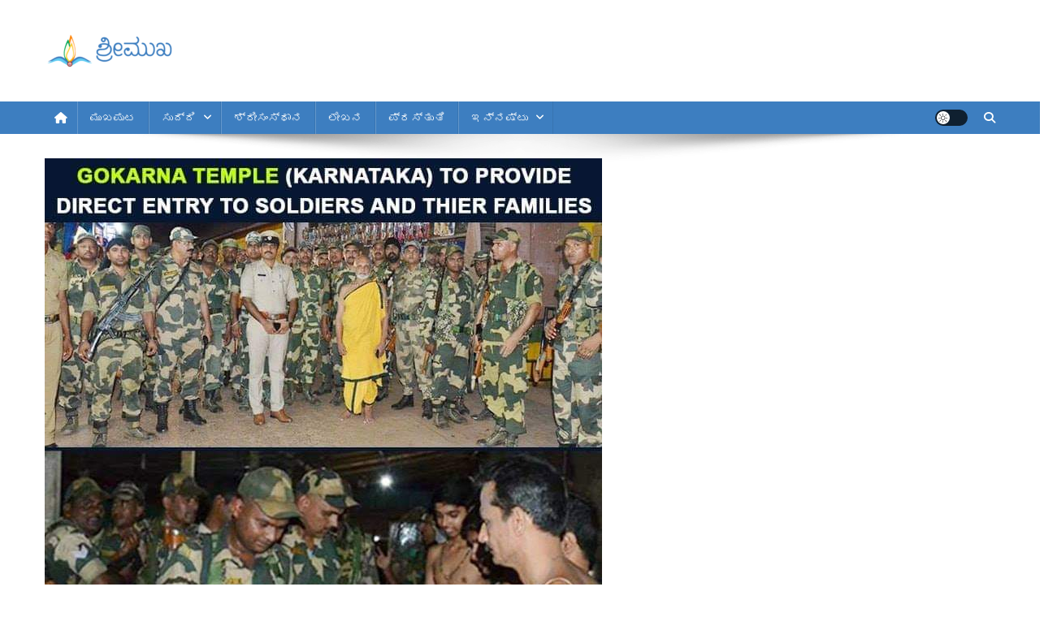

--- FILE ---
content_type: text/html; charset=UTF-8
request_url: https://srimukha.srisamsthana.org/%E0%B2%B6%E0%B3%8D%E0%B2%B0%E0%B3%80%E0%B2%97%E0%B3%8B%E0%B2%95%E0%B2%B0%E0%B3%8D%E0%B2%A3/gokarna-darshana
body_size: 23642
content:
<!doctype html>
<html lang="en-US">
<head>
<meta charset="UTF-8">
<meta name="viewport" content="width=device-width, initial-scale=1">
<link rel="profile" href="http://gmpg.org/xfn/11">

<!-- Manifest added by SuperPWA - Progressive Web Apps Plugin For WordPress -->
<link rel="manifest" href="/superpwa-manifest-1.json">
<meta name="theme-color" content="#D5E0EB">
<!-- / SuperPWA.com -->
<meta name='robots' content='index, follow, max-image-preview:large, max-snippet:-1, max-video-preview:-1' />
	<style>img:is([sizes="auto" i], [sizes^="auto," i]) { contain-intrinsic-size: 3000px 1500px }</style>
	
	<!-- This site is optimized with the Yoast SEO plugin v24.3 - https://yoast.com/wordpress/plugins/seo/ -->
	<title>ಗೋಕರ್ಣ ದೇವಳದಲ್ಲಿ ಅನುಕರಣೀಯ ವ್ಯವಸ್ಥೆ; ಮಹಾಬಲನ ದರ್ಶನಕ್ಕೆ ಯೋಧರಿಗೆ ಪ್ರಥಮ ಆದ್ಯತೆ | ಶ್ರೀಮುಖ</title>
	<link rel="canonical" href="https://srimukha.srisamsthana.org/ಶ್ರೀಗೋಕರ್ಣ/gokarna-darshana" />
	<meta property="og:locale" content="en_US" />
	<meta property="og:type" content="article" />
	<meta property="og:title" content="ಗೋಕರ್ಣ ದೇವಳದಲ್ಲಿ ಅನುಕರಣೀಯ ವ್ಯವಸ್ಥೆ; ಮಹಾಬಲನ ದರ್ಶನಕ್ಕೆ ಯೋಧರಿಗೆ ಪ್ರಥಮ ಆದ್ಯತೆ | ಶ್ರೀಮುಖ" />
	<meta property="og:description" content="ಕಾರವಾರ: ನಿವೃತ್ತ ಯೋಧರು ಸೇರಿದಂತೆ ಸೇವಾ ನಿರತರಾಗಿರುವ ವೀರ ಯೋಧರಿಗಾಗಿ ಶ್ರೀಕ್ಷೇತ್ರ ಗೋಕರ್ಣ ಮಹಾಬಲೇಶ್ವರ ದೇವಸ್ಥಾನದಲ್ಲಿ ಆತ್ಮಲಿಂಗದ ದರ್ಶನಕ್ಕೆ ನೇರ ವ್ಯವಸ್ಥೆ ಕಲ್ಪಿಸಲಾಗಿದೆ. ಶ್ರೀಮಠದ ಆಡಳಿತಕ್ಕೊಳಪಟ್ಟಿರುವ ಶ್ರೀ ಮಹಾಬಲೇಶ್ವರ ದೇವಾಲಯದಲ್ಲಿ, ಶ್ರೀಸಂಸ್ಥಾನದವರ ಮಾರ್ಗದರ್ಶನದಂತೆ ಈ ವಿಶೇಷ ವ್ಯವಸ್ಥೆಯನ್ನು ದೇವಾಲಯದ ಆಡಳಿತ ಮಂಡಳಿ ವರ್ಷದ ಹಿಂದೆಯೇ ಜಾರಿಗೆ ತಂದಿದ್ದು, ದೇವಾಲಯದ ಪ್ರವೇಶದ್ವಾರದಲ್ಲಿ ‘ದೇವರ ದರ್ಶನಕ್ಕೆ ನಿವೃತ್ತ ಹಾಗೂ ಕರ್ತವ್ಯದಲ್ಲಿರುವ ಸೈನಿಕರಿಗೆ ಪ್ರಾಶಸ್ತ್ಯ’ ಎಂಬ ಫಲಕ ಹಾಕಲಾಗಿದೆ. ಯೋಧರಿಗೆ ಪ್ರಾಶಸ್ತ್ಯ: ಸೈನಿಕರು, ದೇವಾಲಯದ ಕೌಂಟರ್ನಲ್ಲಿ ಸೈನಿಕರ ಗುರುತಿನ ಚೀಟಿಯನ್ನು ತೋರಿಸಿದರೆ, [&hellip;]" />
	<meta property="og:url" content="https://srimukha.srisamsthana.org/ಶ್ರೀಗೋಕರ್ಣ/gokarna-darshana" />
	<meta property="og:site_name" content="ಶ್ರೀಮುಖ" />
	<meta property="article:published_time" content="2019-02-25T14:09:58+00:00" />
	<meta property="og:image" content="https://srimukha.srisamsthana.org/wp-content/uploads/2019/02/FB_IMG_1551100354857.jpg" />
	<meta property="og:image:width" content="686" />
	<meta property="og:image:height" content="789" />
	<meta property="og:image:type" content="image/jpeg" />
	<meta name="author" content="Srimukha" />
	<meta name="twitter:card" content="summary_large_image" />
	<meta name="twitter:label1" content="Written by" />
	<meta name="twitter:data1" content="Srimukha" />
	<script type="application/ld+json" class="yoast-schema-graph">{"@context":"https://schema.org","@graph":[{"@type":"Article","@id":"https://srimukha.srisamsthana.org/%e0%b2%b6%e0%b3%8d%e0%b2%b0%e0%b3%80%e0%b2%97%e0%b3%8b%e0%b2%95%e0%b2%b0%e0%b3%8d%e0%b2%a3/gokarna-darshana#article","isPartOf":{"@id":"https://srimukha.srisamsthana.org/%e0%b2%b6%e0%b3%8d%e0%b2%b0%e0%b3%80%e0%b2%97%e0%b3%8b%e0%b2%95%e0%b2%b0%e0%b3%8d%e0%b2%a3/gokarna-darshana"},"author":{"name":"Srimukha","@id":"https://srimukha.srisamsthana.org/#/schema/person/ffaa66f25082b9463d13343d54c61141"},"headline":"ಗೋಕರ್ಣ ದೇವಳದಲ್ಲಿ ಅನುಕರಣೀಯ ವ್ಯವಸ್ಥೆ; ಮಹಾಬಲನ ದರ್ಶನಕ್ಕೆ ಯೋಧರಿಗೆ ಪ್ರಥಮ ಆದ್ಯತೆ","datePublished":"2019-02-25T14:09:58+00:00","dateModified":"2019-02-25T14:09:58+00:00","mainEntityOfPage":{"@id":"https://srimukha.srisamsthana.org/%e0%b2%b6%e0%b3%8d%e0%b2%b0%e0%b3%80%e0%b2%97%e0%b3%8b%e0%b2%95%e0%b2%b0%e0%b3%8d%e0%b2%a3/gokarna-darshana"},"wordCount":0,"commentCount":0,"publisher":{"@id":"https://srimukha.srisamsthana.org/#organization"},"image":{"@id":"https://srimukha.srisamsthana.org/%e0%b2%b6%e0%b3%8d%e0%b2%b0%e0%b3%80%e0%b2%97%e0%b3%8b%e0%b2%95%e0%b2%b0%e0%b3%8d%e0%b2%a3/gokarna-darshana#primaryimage"},"thumbnailUrl":"https://srimukha.srisamsthana.org/wp-content/uploads/2019/02/FB_IMG_1551100354857.jpg","articleSection":["ಶ್ರೀಗೋಕರ್ಣ"],"inLanguage":"en-US","potentialAction":[{"@type":"CommentAction","name":"Comment","target":["https://srimukha.srisamsthana.org/%e0%b2%b6%e0%b3%8d%e0%b2%b0%e0%b3%80%e0%b2%97%e0%b3%8b%e0%b2%95%e0%b2%b0%e0%b3%8d%e0%b2%a3/gokarna-darshana#respond"]}]},{"@type":"WebPage","@id":"https://srimukha.srisamsthana.org/%e0%b2%b6%e0%b3%8d%e0%b2%b0%e0%b3%80%e0%b2%97%e0%b3%8b%e0%b2%95%e0%b2%b0%e0%b3%8d%e0%b2%a3/gokarna-darshana","url":"https://srimukha.srisamsthana.org/%e0%b2%b6%e0%b3%8d%e0%b2%b0%e0%b3%80%e0%b2%97%e0%b3%8b%e0%b2%95%e0%b2%b0%e0%b3%8d%e0%b2%a3/gokarna-darshana","name":"ಗೋಕರ್ಣ ದೇವಳದಲ್ಲಿ ಅನುಕರಣೀಯ ವ್ಯವಸ್ಥೆ; ಮಹಾಬಲನ ದರ್ಶನಕ್ಕೆ ಯೋಧರಿಗೆ ಪ್ರಥಮ ಆದ್ಯತೆ | ಶ್ರೀಮುಖ","isPartOf":{"@id":"https://srimukha.srisamsthana.org/#website"},"primaryImageOfPage":{"@id":"https://srimukha.srisamsthana.org/%e0%b2%b6%e0%b3%8d%e0%b2%b0%e0%b3%80%e0%b2%97%e0%b3%8b%e0%b2%95%e0%b2%b0%e0%b3%8d%e0%b2%a3/gokarna-darshana#primaryimage"},"image":{"@id":"https://srimukha.srisamsthana.org/%e0%b2%b6%e0%b3%8d%e0%b2%b0%e0%b3%80%e0%b2%97%e0%b3%8b%e0%b2%95%e0%b2%b0%e0%b3%8d%e0%b2%a3/gokarna-darshana#primaryimage"},"thumbnailUrl":"https://srimukha.srisamsthana.org/wp-content/uploads/2019/02/FB_IMG_1551100354857.jpg","datePublished":"2019-02-25T14:09:58+00:00","dateModified":"2019-02-25T14:09:58+00:00","breadcrumb":{"@id":"https://srimukha.srisamsthana.org/%e0%b2%b6%e0%b3%8d%e0%b2%b0%e0%b3%80%e0%b2%97%e0%b3%8b%e0%b2%95%e0%b2%b0%e0%b3%8d%e0%b2%a3/gokarna-darshana#breadcrumb"},"inLanguage":"en-US","potentialAction":[{"@type":"ReadAction","target":["https://srimukha.srisamsthana.org/%e0%b2%b6%e0%b3%8d%e0%b2%b0%e0%b3%80%e0%b2%97%e0%b3%8b%e0%b2%95%e0%b2%b0%e0%b3%8d%e0%b2%a3/gokarna-darshana"]}]},{"@type":"ImageObject","inLanguage":"en-US","@id":"https://srimukha.srisamsthana.org/%e0%b2%b6%e0%b3%8d%e0%b2%b0%e0%b3%80%e0%b2%97%e0%b3%8b%e0%b2%95%e0%b2%b0%e0%b3%8d%e0%b2%a3/gokarna-darshana#primaryimage","url":"https://srimukha.srisamsthana.org/wp-content/uploads/2019/02/FB_IMG_1551100354857.jpg","contentUrl":"https://srimukha.srisamsthana.org/wp-content/uploads/2019/02/FB_IMG_1551100354857.jpg","width":686,"height":789},{"@type":"BreadcrumbList","@id":"https://srimukha.srisamsthana.org/%e0%b2%b6%e0%b3%8d%e0%b2%b0%e0%b3%80%e0%b2%97%e0%b3%8b%e0%b2%95%e0%b2%b0%e0%b3%8d%e0%b2%a3/gokarna-darshana#breadcrumb","itemListElement":[{"@type":"ListItem","position":1,"name":"Home","item":"https://srimukha.srisamsthana.org/"},{"@type":"ListItem","position":2,"name":"ಗೋಕರ್ಣ ದೇವಳದಲ್ಲಿ ಅನುಕರಣೀಯ ವ್ಯವಸ್ಥೆ; ಮಹಾಬಲನ ದರ್ಶನಕ್ಕೆ ಯೋಧರಿಗೆ ಪ್ರಥಮ ಆದ್ಯತೆ"}]},{"@type":"WebSite","@id":"https://srimukha.srisamsthana.org/#website","url":"https://srimukha.srisamsthana.org/","name":"ಶ್ರೀಮುಖ","description":"","publisher":{"@id":"https://srimukha.srisamsthana.org/#organization"},"potentialAction":[{"@type":"SearchAction","target":{"@type":"EntryPoint","urlTemplate":"https://srimukha.srisamsthana.org/?s={search_term_string}"},"query-input":{"@type":"PropertyValueSpecification","valueRequired":true,"valueName":"search_term_string"}}],"inLanguage":"en-US"},{"@type":"Organization","@id":"https://srimukha.srisamsthana.org/#organization","name":"Srimukha","url":"https://srimukha.srisamsthana.org/","logo":{"@type":"ImageObject","inLanguage":"en-US","@id":"https://srimukha.srisamsthana.org/#/schema/logo/image/","url":"https://srimukha.srisamsthana.org/wp-content/uploads/2018/10/logo-1.png","contentUrl":"https://srimukha.srisamsthana.org/wp-content/uploads/2018/10/logo-1.png","width":784,"height":559,"caption":"Srimukha"},"image":{"@id":"https://srimukha.srisamsthana.org/#/schema/logo/image/"}},{"@type":"Person","@id":"https://srimukha.srisamsthana.org/#/schema/person/ffaa66f25082b9463d13343d54c61141","name":"Srimukha","image":{"@type":"ImageObject","inLanguage":"en-US","@id":"https://srimukha.srisamsthana.org/#/schema/person/image/","url":"https://secure.gravatar.com/avatar/ce53dd7ac0ae6f99e0e0041d5be5be23c2b096c34462f9f7fe36ea36a96d2d02?s=96&d=mm&r=g","contentUrl":"https://secure.gravatar.com/avatar/ce53dd7ac0ae6f99e0e0041d5be5be23c2b096c34462f9f7fe36ea36a96d2d02?s=96&d=mm&r=g","caption":"Srimukha"}}]}</script>
	<!-- / Yoast SEO plugin. -->


<link rel='dns-prefetch' href='//static.addtoany.com' />
<link rel='dns-prefetch' href='//www.googletagmanager.com' />
<link rel='dns-prefetch' href='//fonts.googleapis.com' />
<link rel="alternate" type="application/rss+xml" title="ಶ್ರೀಮುಖ &raquo; Feed" href="https://srimukha.srisamsthana.org/feed" />
<link rel="alternate" type="application/rss+xml" title="ಶ್ರೀಮುಖ &raquo; Comments Feed" href="https://srimukha.srisamsthana.org/comments/feed" />
<link rel="alternate" type="application/rss+xml" title="ಶ್ರೀಮುಖ &raquo; ಗೋಕರ್ಣ ದೇವಳದಲ್ಲಿ ಅನುಕರಣೀಯ ವ್ಯವಸ್ಥೆ; ಮಹಾಬಲನ ದರ್ಶನಕ್ಕೆ ಯೋಧರಿಗೆ ಪ್ರಥಮ ಆದ್ಯತೆ Comments Feed" href="https://srimukha.srisamsthana.org/%e0%b2%b6%e0%b3%8d%e0%b2%b0%e0%b3%80%e0%b2%97%e0%b3%8b%e0%b2%95%e0%b2%b0%e0%b3%8d%e0%b2%a3/gokarna-darshana/feed" />
		<!-- This site uses the Google Analytics by ExactMetrics plugin v8.3.2 - Using Analytics tracking - https://www.exactmetrics.com/ -->
		<!-- Note: ExactMetrics is not currently configured on this site. The site owner needs to authenticate with Google Analytics in the ExactMetrics settings panel. -->
					<!-- No tracking code set -->
				<!-- / Google Analytics by ExactMetrics -->
		<script type="text/javascript">
/* <![CDATA[ */
window._wpemojiSettings = {"baseUrl":"https:\/\/s.w.org\/images\/core\/emoji\/16.0.1\/72x72\/","ext":".png","svgUrl":"https:\/\/s.w.org\/images\/core\/emoji\/16.0.1\/svg\/","svgExt":".svg","source":{"concatemoji":"https:\/\/srimukha.srisamsthana.org\/wp-includes\/js\/wp-emoji-release.min.js?ver=6.8.3"}};
/*! This file is auto-generated */
!function(s,n){var o,i,e;function c(e){try{var t={supportTests:e,timestamp:(new Date).valueOf()};sessionStorage.setItem(o,JSON.stringify(t))}catch(e){}}function p(e,t,n){e.clearRect(0,0,e.canvas.width,e.canvas.height),e.fillText(t,0,0);var t=new Uint32Array(e.getImageData(0,0,e.canvas.width,e.canvas.height).data),a=(e.clearRect(0,0,e.canvas.width,e.canvas.height),e.fillText(n,0,0),new Uint32Array(e.getImageData(0,0,e.canvas.width,e.canvas.height).data));return t.every(function(e,t){return e===a[t]})}function u(e,t){e.clearRect(0,0,e.canvas.width,e.canvas.height),e.fillText(t,0,0);for(var n=e.getImageData(16,16,1,1),a=0;a<n.data.length;a++)if(0!==n.data[a])return!1;return!0}function f(e,t,n,a){switch(t){case"flag":return n(e,"\ud83c\udff3\ufe0f\u200d\u26a7\ufe0f","\ud83c\udff3\ufe0f\u200b\u26a7\ufe0f")?!1:!n(e,"\ud83c\udde8\ud83c\uddf6","\ud83c\udde8\u200b\ud83c\uddf6")&&!n(e,"\ud83c\udff4\udb40\udc67\udb40\udc62\udb40\udc65\udb40\udc6e\udb40\udc67\udb40\udc7f","\ud83c\udff4\u200b\udb40\udc67\u200b\udb40\udc62\u200b\udb40\udc65\u200b\udb40\udc6e\u200b\udb40\udc67\u200b\udb40\udc7f");case"emoji":return!a(e,"\ud83e\udedf")}return!1}function g(e,t,n,a){var r="undefined"!=typeof WorkerGlobalScope&&self instanceof WorkerGlobalScope?new OffscreenCanvas(300,150):s.createElement("canvas"),o=r.getContext("2d",{willReadFrequently:!0}),i=(o.textBaseline="top",o.font="600 32px Arial",{});return e.forEach(function(e){i[e]=t(o,e,n,a)}),i}function t(e){var t=s.createElement("script");t.src=e,t.defer=!0,s.head.appendChild(t)}"undefined"!=typeof Promise&&(o="wpEmojiSettingsSupports",i=["flag","emoji"],n.supports={everything:!0,everythingExceptFlag:!0},e=new Promise(function(e){s.addEventListener("DOMContentLoaded",e,{once:!0})}),new Promise(function(t){var n=function(){try{var e=JSON.parse(sessionStorage.getItem(o));if("object"==typeof e&&"number"==typeof e.timestamp&&(new Date).valueOf()<e.timestamp+604800&&"object"==typeof e.supportTests)return e.supportTests}catch(e){}return null}();if(!n){if("undefined"!=typeof Worker&&"undefined"!=typeof OffscreenCanvas&&"undefined"!=typeof URL&&URL.createObjectURL&&"undefined"!=typeof Blob)try{var e="postMessage("+g.toString()+"("+[JSON.stringify(i),f.toString(),p.toString(),u.toString()].join(",")+"));",a=new Blob([e],{type:"text/javascript"}),r=new Worker(URL.createObjectURL(a),{name:"wpTestEmojiSupports"});return void(r.onmessage=function(e){c(n=e.data),r.terminate(),t(n)})}catch(e){}c(n=g(i,f,p,u))}t(n)}).then(function(e){for(var t in e)n.supports[t]=e[t],n.supports.everything=n.supports.everything&&n.supports[t],"flag"!==t&&(n.supports.everythingExceptFlag=n.supports.everythingExceptFlag&&n.supports[t]);n.supports.everythingExceptFlag=n.supports.everythingExceptFlag&&!n.supports.flag,n.DOMReady=!1,n.readyCallback=function(){n.DOMReady=!0}}).then(function(){return e}).then(function(){var e;n.supports.everything||(n.readyCallback(),(e=n.source||{}).concatemoji?t(e.concatemoji):e.wpemoji&&e.twemoji&&(t(e.twemoji),t(e.wpemoji)))}))}((window,document),window._wpemojiSettings);
/* ]]> */
</script>
<style id='wp-emoji-styles-inline-css' type='text/css'>

	img.wp-smiley, img.emoji {
		display: inline !important;
		border: none !important;
		box-shadow: none !important;
		height: 1em !important;
		width: 1em !important;
		margin: 0 0.07em !important;
		vertical-align: -0.1em !important;
		background: none !important;
		padding: 0 !important;
	}
</style>
<link rel='stylesheet' id='wp-block-library-css' href='https://srimukha.srisamsthana.org/wp-includes/css/dist/block-library/style.min.css?ver=6.8.3' type='text/css' media='all' />
<style id='classic-theme-styles-inline-css' type='text/css'>
/*! This file is auto-generated */
.wp-block-button__link{color:#fff;background-color:#32373c;border-radius:9999px;box-shadow:none;text-decoration:none;padding:calc(.667em + 2px) calc(1.333em + 2px);font-size:1.125em}.wp-block-file__button{background:#32373c;color:#fff;text-decoration:none}
</style>
<style id='global-styles-inline-css' type='text/css'>
:root{--wp--preset--aspect-ratio--square: 1;--wp--preset--aspect-ratio--4-3: 4/3;--wp--preset--aspect-ratio--3-4: 3/4;--wp--preset--aspect-ratio--3-2: 3/2;--wp--preset--aspect-ratio--2-3: 2/3;--wp--preset--aspect-ratio--16-9: 16/9;--wp--preset--aspect-ratio--9-16: 9/16;--wp--preset--color--black: #000000;--wp--preset--color--cyan-bluish-gray: #abb8c3;--wp--preset--color--white: #ffffff;--wp--preset--color--pale-pink: #f78da7;--wp--preset--color--vivid-red: #cf2e2e;--wp--preset--color--luminous-vivid-orange: #ff6900;--wp--preset--color--luminous-vivid-amber: #fcb900;--wp--preset--color--light-green-cyan: #7bdcb5;--wp--preset--color--vivid-green-cyan: #00d084;--wp--preset--color--pale-cyan-blue: #8ed1fc;--wp--preset--color--vivid-cyan-blue: #0693e3;--wp--preset--color--vivid-purple: #9b51e0;--wp--preset--gradient--vivid-cyan-blue-to-vivid-purple: linear-gradient(135deg,rgba(6,147,227,1) 0%,rgb(155,81,224) 100%);--wp--preset--gradient--light-green-cyan-to-vivid-green-cyan: linear-gradient(135deg,rgb(122,220,180) 0%,rgb(0,208,130) 100%);--wp--preset--gradient--luminous-vivid-amber-to-luminous-vivid-orange: linear-gradient(135deg,rgba(252,185,0,1) 0%,rgba(255,105,0,1) 100%);--wp--preset--gradient--luminous-vivid-orange-to-vivid-red: linear-gradient(135deg,rgba(255,105,0,1) 0%,rgb(207,46,46) 100%);--wp--preset--gradient--very-light-gray-to-cyan-bluish-gray: linear-gradient(135deg,rgb(238,238,238) 0%,rgb(169,184,195) 100%);--wp--preset--gradient--cool-to-warm-spectrum: linear-gradient(135deg,rgb(74,234,220) 0%,rgb(151,120,209) 20%,rgb(207,42,186) 40%,rgb(238,44,130) 60%,rgb(251,105,98) 80%,rgb(254,248,76) 100%);--wp--preset--gradient--blush-light-purple: linear-gradient(135deg,rgb(255,206,236) 0%,rgb(152,150,240) 100%);--wp--preset--gradient--blush-bordeaux: linear-gradient(135deg,rgb(254,205,165) 0%,rgb(254,45,45) 50%,rgb(107,0,62) 100%);--wp--preset--gradient--luminous-dusk: linear-gradient(135deg,rgb(255,203,112) 0%,rgb(199,81,192) 50%,rgb(65,88,208) 100%);--wp--preset--gradient--pale-ocean: linear-gradient(135deg,rgb(255,245,203) 0%,rgb(182,227,212) 50%,rgb(51,167,181) 100%);--wp--preset--gradient--electric-grass: linear-gradient(135deg,rgb(202,248,128) 0%,rgb(113,206,126) 100%);--wp--preset--gradient--midnight: linear-gradient(135deg,rgb(2,3,129) 0%,rgb(40,116,252) 100%);--wp--preset--font-size--small: 13px;--wp--preset--font-size--medium: 20px;--wp--preset--font-size--large: 36px;--wp--preset--font-size--x-large: 42px;--wp--preset--spacing--20: 0.44rem;--wp--preset--spacing--30: 0.67rem;--wp--preset--spacing--40: 1rem;--wp--preset--spacing--50: 1.5rem;--wp--preset--spacing--60: 2.25rem;--wp--preset--spacing--70: 3.38rem;--wp--preset--spacing--80: 5.06rem;--wp--preset--shadow--natural: 6px 6px 9px rgba(0, 0, 0, 0.2);--wp--preset--shadow--deep: 12px 12px 50px rgba(0, 0, 0, 0.4);--wp--preset--shadow--sharp: 6px 6px 0px rgba(0, 0, 0, 0.2);--wp--preset--shadow--outlined: 6px 6px 0px -3px rgba(255, 255, 255, 1), 6px 6px rgba(0, 0, 0, 1);--wp--preset--shadow--crisp: 6px 6px 0px rgba(0, 0, 0, 1);}:where(.is-layout-flex){gap: 0.5em;}:where(.is-layout-grid){gap: 0.5em;}body .is-layout-flex{display: flex;}.is-layout-flex{flex-wrap: wrap;align-items: center;}.is-layout-flex > :is(*, div){margin: 0;}body .is-layout-grid{display: grid;}.is-layout-grid > :is(*, div){margin: 0;}:where(.wp-block-columns.is-layout-flex){gap: 2em;}:where(.wp-block-columns.is-layout-grid){gap: 2em;}:where(.wp-block-post-template.is-layout-flex){gap: 1.25em;}:where(.wp-block-post-template.is-layout-grid){gap: 1.25em;}.has-black-color{color: var(--wp--preset--color--black) !important;}.has-cyan-bluish-gray-color{color: var(--wp--preset--color--cyan-bluish-gray) !important;}.has-white-color{color: var(--wp--preset--color--white) !important;}.has-pale-pink-color{color: var(--wp--preset--color--pale-pink) !important;}.has-vivid-red-color{color: var(--wp--preset--color--vivid-red) !important;}.has-luminous-vivid-orange-color{color: var(--wp--preset--color--luminous-vivid-orange) !important;}.has-luminous-vivid-amber-color{color: var(--wp--preset--color--luminous-vivid-amber) !important;}.has-light-green-cyan-color{color: var(--wp--preset--color--light-green-cyan) !important;}.has-vivid-green-cyan-color{color: var(--wp--preset--color--vivid-green-cyan) !important;}.has-pale-cyan-blue-color{color: var(--wp--preset--color--pale-cyan-blue) !important;}.has-vivid-cyan-blue-color{color: var(--wp--preset--color--vivid-cyan-blue) !important;}.has-vivid-purple-color{color: var(--wp--preset--color--vivid-purple) !important;}.has-black-background-color{background-color: var(--wp--preset--color--black) !important;}.has-cyan-bluish-gray-background-color{background-color: var(--wp--preset--color--cyan-bluish-gray) !important;}.has-white-background-color{background-color: var(--wp--preset--color--white) !important;}.has-pale-pink-background-color{background-color: var(--wp--preset--color--pale-pink) !important;}.has-vivid-red-background-color{background-color: var(--wp--preset--color--vivid-red) !important;}.has-luminous-vivid-orange-background-color{background-color: var(--wp--preset--color--luminous-vivid-orange) !important;}.has-luminous-vivid-amber-background-color{background-color: var(--wp--preset--color--luminous-vivid-amber) !important;}.has-light-green-cyan-background-color{background-color: var(--wp--preset--color--light-green-cyan) !important;}.has-vivid-green-cyan-background-color{background-color: var(--wp--preset--color--vivid-green-cyan) !important;}.has-pale-cyan-blue-background-color{background-color: var(--wp--preset--color--pale-cyan-blue) !important;}.has-vivid-cyan-blue-background-color{background-color: var(--wp--preset--color--vivid-cyan-blue) !important;}.has-vivid-purple-background-color{background-color: var(--wp--preset--color--vivid-purple) !important;}.has-black-border-color{border-color: var(--wp--preset--color--black) !important;}.has-cyan-bluish-gray-border-color{border-color: var(--wp--preset--color--cyan-bluish-gray) !important;}.has-white-border-color{border-color: var(--wp--preset--color--white) !important;}.has-pale-pink-border-color{border-color: var(--wp--preset--color--pale-pink) !important;}.has-vivid-red-border-color{border-color: var(--wp--preset--color--vivid-red) !important;}.has-luminous-vivid-orange-border-color{border-color: var(--wp--preset--color--luminous-vivid-orange) !important;}.has-luminous-vivid-amber-border-color{border-color: var(--wp--preset--color--luminous-vivid-amber) !important;}.has-light-green-cyan-border-color{border-color: var(--wp--preset--color--light-green-cyan) !important;}.has-vivid-green-cyan-border-color{border-color: var(--wp--preset--color--vivid-green-cyan) !important;}.has-pale-cyan-blue-border-color{border-color: var(--wp--preset--color--pale-cyan-blue) !important;}.has-vivid-cyan-blue-border-color{border-color: var(--wp--preset--color--vivid-cyan-blue) !important;}.has-vivid-purple-border-color{border-color: var(--wp--preset--color--vivid-purple) !important;}.has-vivid-cyan-blue-to-vivid-purple-gradient-background{background: var(--wp--preset--gradient--vivid-cyan-blue-to-vivid-purple) !important;}.has-light-green-cyan-to-vivid-green-cyan-gradient-background{background: var(--wp--preset--gradient--light-green-cyan-to-vivid-green-cyan) !important;}.has-luminous-vivid-amber-to-luminous-vivid-orange-gradient-background{background: var(--wp--preset--gradient--luminous-vivid-amber-to-luminous-vivid-orange) !important;}.has-luminous-vivid-orange-to-vivid-red-gradient-background{background: var(--wp--preset--gradient--luminous-vivid-orange-to-vivid-red) !important;}.has-very-light-gray-to-cyan-bluish-gray-gradient-background{background: var(--wp--preset--gradient--very-light-gray-to-cyan-bluish-gray) !important;}.has-cool-to-warm-spectrum-gradient-background{background: var(--wp--preset--gradient--cool-to-warm-spectrum) !important;}.has-blush-light-purple-gradient-background{background: var(--wp--preset--gradient--blush-light-purple) !important;}.has-blush-bordeaux-gradient-background{background: var(--wp--preset--gradient--blush-bordeaux) !important;}.has-luminous-dusk-gradient-background{background: var(--wp--preset--gradient--luminous-dusk) !important;}.has-pale-ocean-gradient-background{background: var(--wp--preset--gradient--pale-ocean) !important;}.has-electric-grass-gradient-background{background: var(--wp--preset--gradient--electric-grass) !important;}.has-midnight-gradient-background{background: var(--wp--preset--gradient--midnight) !important;}.has-small-font-size{font-size: var(--wp--preset--font-size--small) !important;}.has-medium-font-size{font-size: var(--wp--preset--font-size--medium) !important;}.has-large-font-size{font-size: var(--wp--preset--font-size--large) !important;}.has-x-large-font-size{font-size: var(--wp--preset--font-size--x-large) !important;}
:where(.wp-block-post-template.is-layout-flex){gap: 1.25em;}:where(.wp-block-post-template.is-layout-grid){gap: 1.25em;}
:where(.wp-block-columns.is-layout-flex){gap: 2em;}:where(.wp-block-columns.is-layout-grid){gap: 2em;}
:root :where(.wp-block-pullquote){font-size: 1.5em;line-height: 1.6;}
</style>
<link rel='stylesheet' id='wpos-magnific-style-css' href='https://srimukha.srisamsthana.org/wp-content/plugins/album-and-image-gallery-plus-lightbox/assets/css/magnific-popup.css?ver=2.1.8' type='text/css' media='all' />
<link rel='stylesheet' id='wpos-slick-style-css' href='https://srimukha.srisamsthana.org/wp-content/plugins/album-and-image-gallery-plus-lightbox/assets/css/slick.css?ver=2.1.8' type='text/css' media='all' />
<link rel='stylesheet' id='aigpl-public-css-css' href='https://srimukha.srisamsthana.org/wp-content/plugins/album-and-image-gallery-plus-lightbox/assets/css/aigpl-public.css?ver=2.1.8' type='text/css' media='all' />
<link rel='stylesheet' id='email-subscribers-css' href='https://srimukha.srisamsthana.org/wp-content/plugins/email-subscribers/lite/public/css/email-subscribers-public.css?ver=5.9.14' type='text/css' media='all' />
<link rel='stylesheet' id='news-portal-fonts-css' href='https://fonts.googleapis.com/css?family=Roboto+Condensed%3A300italic%2C400italic%2C700italic%2C400%2C300%2C700%7CRoboto%3A300%2C400%2C400i%2C500%2C700%7CTitillium+Web%3A400%2C600%2C700%2C300&#038;subset=latin%2Clatin-ext' type='text/css' media='all' />
<link rel='stylesheet' id='news-portal-font-awesome-css' href='https://srimukha.srisamsthana.org/wp-content/themes/news-portal/assets/library/font-awesome/css/all.min.css?ver=6.5.1' type='text/css' media='all' />
<link rel='stylesheet' id='lightslider-style-css' href='https://srimukha.srisamsthana.org/wp-content/themes/news-portal/assets/library/lightslider/css/lightslider.min.css?ver=1.1.6' type='text/css' media='all' />
<link rel='stylesheet' id='news-portal-style-css' href='https://srimukha.srisamsthana.org/wp-content/themes/news-portal/style.css?ver=1.5.4' type='text/css' media='all' />
<link rel='stylesheet' id='news-portal-dark-style-css' href='https://srimukha.srisamsthana.org/wp-content/themes/news-portal/assets/css/np-dark.css?ver=1.5.4' type='text/css' media='all' />
<link rel='stylesheet' id='news-portal-preloader-style-css' href='https://srimukha.srisamsthana.org/wp-content/themes/news-portal/assets/css/np-preloader.css?ver=1.5.4' type='text/css' media='all' />
<link rel='stylesheet' id='news-portal-responsive-style-css' href='https://srimukha.srisamsthana.org/wp-content/themes/news-portal/assets/css/np-responsive.css?ver=1.5.4' type='text/css' media='all' />
<link rel='stylesheet' id='addtoany-css' href='https://srimukha.srisamsthana.org/wp-content/plugins/add-to-any/addtoany.min.css?ver=1.16' type='text/css' media='all' />
<script type="text/javascript" id="addtoany-core-js-before">
/* <![CDATA[ */
window.a2a_config=window.a2a_config||{};a2a_config.callbacks=[];a2a_config.overlays=[];a2a_config.templates={};
/* ]]> */
</script>
<script type="text/javascript" defer src="https://static.addtoany.com/menu/page.js" id="addtoany-core-js"></script>
<script type="text/javascript" src="https://srimukha.srisamsthana.org/wp-includes/js/jquery/jquery.min.js?ver=3.7.1" id="jquery-core-js"></script>
<script type="text/javascript" src="https://srimukha.srisamsthana.org/wp-includes/js/jquery/jquery-migrate.min.js?ver=3.4.1" id="jquery-migrate-js"></script>
<script type="text/javascript" defer src="https://srimukha.srisamsthana.org/wp-content/plugins/add-to-any/addtoany.min.js?ver=1.1" id="addtoany-jquery-js"></script>

<!-- Google tag (gtag.js) snippet added by Site Kit -->
<!-- Google Analytics snippet added by Site Kit -->
<script type="text/javascript" src="https://www.googletagmanager.com/gtag/js?id=GT-NGBD73BQ" id="google_gtagjs-js" async></script>
<script type="text/javascript" id="google_gtagjs-js-after">
/* <![CDATA[ */
window.dataLayer = window.dataLayer || [];function gtag(){dataLayer.push(arguments);}
gtag("set","linker",{"domains":["srimukha.srisamsthana.org"]});
gtag("js", new Date());
gtag("set", "developer_id.dZTNiMT", true);
gtag("config", "GT-NGBD73BQ");
 window._googlesitekit = window._googlesitekit || {}; window._googlesitekit.throttledEvents = []; window._googlesitekit.gtagEvent = (name, data) => { var key = JSON.stringify( { name, data } ); if ( !! window._googlesitekit.throttledEvents[ key ] ) { return; } window._googlesitekit.throttledEvents[ key ] = true; setTimeout( () => { delete window._googlesitekit.throttledEvents[ key ]; }, 5 ); gtag( "event", name, { ...data, event_source: "site-kit" } ); }; 
/* ]]> */
</script>
<link rel="https://api.w.org/" href="https://srimukha.srisamsthana.org/wp-json/" /><link rel="alternate" title="JSON" type="application/json" href="https://srimukha.srisamsthana.org/wp-json/wp/v2/posts/2413" /><link rel="EditURI" type="application/rsd+xml" title="RSD" href="https://srimukha.srisamsthana.org/xmlrpc.php?rsd" />
<meta name="generator" content="WordPress 6.8.3" />
<link rel='shortlink' href='https://srimukha.srisamsthana.org/?p=2413' />
<link rel="alternate" title="oEmbed (JSON)" type="application/json+oembed" href="https://srimukha.srisamsthana.org/wp-json/oembed/1.0/embed?url=https%3A%2F%2Fsrimukha.srisamsthana.org%2F%25e0%25b2%25b6%25e0%25b3%258d%25e0%25b2%25b0%25e0%25b3%2580%25e0%25b2%2597%25e0%25b3%258b%25e0%25b2%2595%25e0%25b2%25b0%25e0%25b3%258d%25e0%25b2%25a3%2Fgokarna-darshana" />
<link rel="alternate" title="oEmbed (XML)" type="text/xml+oembed" href="https://srimukha.srisamsthana.org/wp-json/oembed/1.0/embed?url=https%3A%2F%2Fsrimukha.srisamsthana.org%2F%25e0%25b2%25b6%25e0%25b3%258d%25e0%25b2%25b0%25e0%25b3%2580%25e0%25b2%2597%25e0%25b3%258b%25e0%25b2%2595%25e0%25b2%25b0%25e0%25b3%258d%25e0%25b2%25a3%2Fgokarna-darshana&#038;format=xml" />
<meta name="generator" content="Site Kit by Google 1.160.1" /><link rel="pingback" href="https://srimukha.srisamsthana.org/xmlrpc.php"><meta name="google-site-verification" content="pu5UCadKuRtXWh7V9MTNOJh_zgCXl5F5VKCnyeb94Dg">        <script>

      window.OneSignalDeferred = window.OneSignalDeferred || [];

      OneSignalDeferred.push(function(OneSignal) {
        var oneSignal_options = {};
        window._oneSignalInitOptions = oneSignal_options;

        oneSignal_options['serviceWorkerParam'] = { scope: '/' };
oneSignal_options['serviceWorkerPath'] = 'OneSignalSDKWorker.js.php';

        OneSignal.Notifications.setDefaultUrl("https://srimukha.srisamsthana.org");

        oneSignal_options['wordpress'] = true;
oneSignal_options['appId'] = '1b46aed4-4552-48c8-9e20-1a40e7afe7f0';
oneSignal_options['allowLocalhostAsSecureOrigin'] = true;
oneSignal_options['welcomeNotification'] = { };
oneSignal_options['welcomeNotification']['title'] = "";
oneSignal_options['welcomeNotification']['message'] = "";
oneSignal_options['subdomainName'] = "Srimukha";
oneSignal_options['safari_web_id'] = "web.onesignal.auto.3d5e9a66-9429-4fce-a7e3-61aa58d6c253";
oneSignal_options['promptOptions'] = { };
oneSignal_options['notifyButton'] = { };
oneSignal_options['notifyButton']['enable'] = true;
oneSignal_options['notifyButton']['position'] = 'bottom-right';
oneSignal_options['notifyButton']['theme'] = 'default';
oneSignal_options['notifyButton']['size'] = 'medium';
oneSignal_options['notifyButton']['showCredit'] = true;
oneSignal_options['notifyButton']['text'] = {};
              OneSignal.init(window._oneSignalInitOptions);
              OneSignal.Slidedown.promptPush()      });

      function documentInitOneSignal() {
        var oneSignal_elements = document.getElementsByClassName("OneSignal-prompt");

        var oneSignalLinkClickHandler = function(event) { OneSignal.Notifications.requestPermission(); event.preventDefault(); };        for(var i = 0; i < oneSignal_elements.length; i++)
          oneSignal_elements[i].addEventListener('click', oneSignalLinkClickHandler, false);
      }

      if (document.readyState === 'complete') {
           documentInitOneSignal();
      }
      else {
           window.addEventListener("load", function(event){
               documentInitOneSignal();
          });
      }
    </script>
<link rel="icon" href="https://srimukha.srisamsthana.org/wp-content/uploads/2018/10/logo-150x150.png" sizes="32x32" />
<link rel="icon" href="https://srimukha.srisamsthana.org/wp-content/uploads/2018/10/logo-e1540796933379.png" sizes="192x192" />
<link rel="apple-touch-icon" href="https://srimukha.srisamsthana.org/wp-content/uploads/2018/10/logo-e1540796933379.png" />
<meta name="msapplication-TileImage" content="https://srimukha.srisamsthana.org/wp-content/uploads/2018/10/logo-e1540796933379.png" />
<!--News Portal CSS -->
<style type="text/css">
.category-button.np-cat-31 a{background:#00a9e0}.category-button.np-cat-31 a:hover{background:#0077ae}.np-block-title .np-cat-31{color:#00a9e0}.category-button.np-cat-71 a{background:#00a9e0}.category-button.np-cat-71 a:hover{background:#0077ae}.np-block-title .np-cat-71{color:#00a9e0}.category-button.np-cat-72 a{background:#00a9e0}.category-button.np-cat-72 a:hover{background:#0077ae}.np-block-title .np-cat-72{color:#00a9e0}.category-button.np-cat-32 a{background:#00a9e0}.category-button.np-cat-32 a:hover{background:#0077ae}.np-block-title .np-cat-32{color:#00a9e0}.category-button.np-cat-21 a{background:#00a9e0}.category-button.np-cat-21 a:hover{background:#0077ae}.np-block-title .np-cat-21{color:#00a9e0}.category-button.np-cat-39 a{background:#00a9e0}.category-button.np-cat-39 a:hover{background:#0077ae}.np-block-title .np-cat-39{color:#00a9e0}.category-button.np-cat-54 a{background:#00a9e0}.category-button.np-cat-54 a:hover{background:#0077ae}.np-block-title .np-cat-54{color:#00a9e0}.category-button.np-cat-40 a{background:#00a9e0}.category-button.np-cat-40 a:hover{background:#0077ae}.np-block-title .np-cat-40{color:#00a9e0}.category-button.np-cat-7 a{background:#00a9e0}.category-button.np-cat-7 a:hover{background:#0077ae}.np-block-title .np-cat-7{color:#00a9e0}.category-button.np-cat-46 a{background:#00a9e0}.category-button.np-cat-46 a:hover{background:#0077ae}.np-block-title .np-cat-46{color:#00a9e0}.category-button.np-cat-9 a{background:#00a9e0}.category-button.np-cat-9 a:hover{background:#0077ae}.np-block-title .np-cat-9{color:#00a9e0}.category-button.np-cat-18 a{background:#00a9e0}.category-button.np-cat-18 a:hover{background:#0077ae}.np-block-title .np-cat-18{color:#00a9e0}.category-button.np-cat-5 a{background:#00a9e0}.category-button.np-cat-5 a:hover{background:#0077ae}.np-block-title .np-cat-5{color:#00a9e0}.category-button.np-cat-53 a{background:#00a9e0}.category-button.np-cat-53 a:hover{background:#0077ae}.np-block-title .np-cat-53{color:#00a9e0}.category-button.np-cat-55 a{background:#00a9e0}.category-button.np-cat-55 a:hover{background:#0077ae}.np-block-title .np-cat-55{color:#00a9e0}.category-button.np-cat-43 a{background:#00a9e0}.category-button.np-cat-43 a:hover{background:#0077ae}.np-block-title .np-cat-43{color:#00a9e0}.category-button.np-cat-38 a{background:#00a9e0}.category-button.np-cat-38 a:hover{background:#0077ae}.np-block-title .np-cat-38{color:#00a9e0}.category-button.np-cat-44 a{background:#00a9e0}.category-button.np-cat-44 a:hover{background:#0077ae}.np-block-title .np-cat-44{color:#00a9e0}.category-button.np-cat-49 a{background:#00a9e0}.category-button.np-cat-49 a:hover{background:#0077ae}.np-block-title .np-cat-49{color:#00a9e0}.category-button.np-cat-51 a{background:#00a9e0}.category-button.np-cat-51 a:hover{background:#0077ae}.np-block-title .np-cat-51{color:#00a9e0}.category-button.np-cat-60 a{background:#00a9e0}.category-button.np-cat-60 a:hover{background:#0077ae}.np-block-title .np-cat-60{color:#00a9e0}.category-button.np-cat-37 a{background:#00a9e0}.category-button.np-cat-37 a:hover{background:#0077ae}.np-block-title .np-cat-37{color:#00a9e0}.category-button.np-cat-22 a{background:#00a9e0}.category-button.np-cat-22 a:hover{background:#0077ae}.np-block-title .np-cat-22{color:#00a9e0}.category-button.np-cat-48 a{background:#00a9e0}.category-button.np-cat-48 a:hover{background:#0077ae}.np-block-title .np-cat-48{color:#00a9e0}.category-button.np-cat-35 a{background:#00a9e0}.category-button.np-cat-35 a:hover{background:#0077ae}.np-block-title .np-cat-35{color:#00a9e0}.category-button.np-cat-33 a{background:#00a9e0}.category-button.np-cat-33 a:hover{background:#0077ae}.np-block-title .np-cat-33{color:#00a9e0}.category-button.np-cat-50 a{background:#00a9e0}.category-button.np-cat-50 a:hover{background:#0077ae}.np-block-title .np-cat-50{color:#00a9e0}.category-button.np-cat-59 a{background:#00a9e0}.category-button.np-cat-59 a:hover{background:#0077ae}.np-block-title .np-cat-59{color:#00a9e0}.category-button.np-cat-24 a{background:#00a9e0}.category-button.np-cat-24 a:hover{background:#0077ae}.np-block-title .np-cat-24{color:#00a9e0}.category-button.np-cat-23 a{background:#00a9e0}.category-button.np-cat-23 a:hover{background:#0077ae}.np-block-title .np-cat-23{color:#00a9e0}.category-button.np-cat-52 a{background:#00a9e0}.category-button.np-cat-52 a:hover{background:#0077ae}.np-block-title .np-cat-52{color:#00a9e0}.category-button.np-cat-45 a{background:#00a9e0}.category-button.np-cat-45 a:hover{background:#0077ae}.np-block-title .np-cat-45{color:#00a9e0}.category-button.np-cat-42 a{background:#00a9e0}.category-button.np-cat-42 a:hover{background:#0077ae}.np-block-title .np-cat-42{color:#00a9e0}.category-button.np-cat-6 a{background:#00a9e0}.category-button.np-cat-6 a:hover{background:#0077ae}.np-block-title .np-cat-6{color:#00a9e0}.category-button.np-cat-20 a{background:#00a9e0}.category-button.np-cat-20 a:hover{background:#0077ae}.np-block-title .np-cat-20{color:#00a9e0}.category-button.np-cat-12 a{background:#00a9e0}.category-button.np-cat-12 a:hover{background:#0077ae}.np-block-title .np-cat-12{color:#00a9e0}.category-button.np-cat-36 a{background:#00a9e0}.category-button.np-cat-36 a:hover{background:#0077ae}.np-block-title .np-cat-36{color:#00a9e0}.category-button.np-cat-19 a{background:#00a9e0}.category-button.np-cat-19 a:hover{background:#0077ae}.np-block-title .np-cat-19{color:#00a9e0}.category-button.np-cat-3 a{background:#00a9e0}.category-button.np-cat-3 a:hover{background:#0077ae}.np-block-title .np-cat-3{color:#00a9e0}.category-button.np-cat-34 a{background:#00a9e0}.category-button.np-cat-34 a:hover{background:#0077ae}.np-block-title .np-cat-34{color:#00a9e0}.category-button.np-cat-17 a{background:#00a9e0}.category-button.np-cat-17 a:hover{background:#0077ae}.np-block-title .np-cat-17{color:#00a9e0}.navigation .nav-links a,.bttn,button,input[type='button'],input[type='reset'],input[type='submit'],.navigation .nav-links a:hover,.bttn:hover,button,input[type='button']:hover,input[type='reset']:hover,input[type='submit']:hover,.widget_search .search-submit,.edit-link .post-edit-link,.reply .comment-reply-link,.np-top-header-wrap,.np-header-menu-wrapper,#site-navigation ul.sub-menu,#site-navigation ul.children,.np-header-menu-wrapper::before,.np-header-menu-wrapper::after,.np-header-search-wrapper .search-form-main .search-submit,.news_portal_slider .lSAction > a:hover,.news_portal_default_tabbed ul.widget-tabs li,.np-full-width-title-nav-wrap .carousel-nav-action .carousel-controls:hover,.news_portal_social_media .social-link a,.np-archive-more .np-button:hover,.error404 .page-title,#np-scrollup,.news_portal_featured_slider .slider-posts .lSAction > a:hover,div.wpforms-container-full .wpforms-form input[type='submit'],div.wpforms-container-full .wpforms-form button[type='submit'],div.wpforms-container-full .wpforms-form .wpforms-page-button,div.wpforms-container-full .wpforms-form input[type='submit']:hover,div.wpforms-container-full .wpforms-form button[type='submit']:hover,div.wpforms-container-full .wpforms-form .wpforms-page-button:hover,.widget.widget_tag_cloud a:hover{background:#3d7ec0}
.home .np-home-icon a,.np-home-icon a:hover,#site-navigation ul li:hover > a,#site-navigation ul li.current-menu-item > a,#site-navigation ul li.current_page_item > a,#site-navigation ul li.current-menu-ancestor > a,#site-navigation ul li.focus > a,.news_portal_default_tabbed ul.widget-tabs li.ui-tabs-active,.news_portal_default_tabbed ul.widget-tabs li:hover,.menu-toggle:hover,.menu-toggle:focus{background:#0b4c8e}
.np-header-menu-block-wrap::before,.np-header-menu-block-wrap::after{border-right-color:#0b4c8e}
a,a:hover,a:focus,a:active,.widget a:hover,.widget a:hover::before,.widget li:hover::before,.entry-footer a:hover,.comment-author .fn .url:hover,#cancel-comment-reply-link,#cancel-comment-reply-link:before,.logged-in-as a,.np-slide-content-wrap .post-title a:hover,#top-footer .widget a:hover,#top-footer .widget a:hover:before,#top-footer .widget li:hover:before,.news_portal_featured_posts .np-single-post .np-post-content .np-post-title a:hover,.news_portal_fullwidth_posts .np-single-post .np-post-title a:hover,.news_portal_block_posts .layout3 .np-primary-block-wrap .np-single-post .np-post-title a:hover,.news_portal_featured_posts .layout2 .np-single-post-wrap .np-post-content .np-post-title a:hover,.np-block-title,.widget-title,.page-header .page-title,.np-related-title,.np-post-meta span:hover,.np-post-meta span a:hover,.news_portal_featured_posts .layout2 .np-single-post-wrap .np-post-content .np-post-meta span:hover,.news_portal_featured_posts .layout2 .np-single-post-wrap .np-post-content .np-post-meta span a:hover,.np-post-title.small-size a:hover,#footer-navigation ul li a:hover,.entry-title a:hover,.entry-meta span a:hover,.entry-meta span:hover,.np-post-meta span:hover,.np-post-meta span a:hover,.news_portal_featured_posts .np-single-post-wrap .np-post-content .np-post-meta span:hover,.news_portal_featured_posts .np-single-post-wrap .np-post-content .np-post-meta span a:hover,.news_portal_featured_slider .featured-posts .np-single-post .np-post-content .np-post-title a:hover{color:#3d7ec0}
.site-mode--dark .news_portal_featured_posts .np-single-post-wrap .np-post-content .np-post-title a:hover,.site-mode--dark .np-post-title.large-size a:hover,.site-mode--dark .np-post-title.small-size a:hover,.site-mode--dark .news-ticker-title>a:hover,.site-mode--dark .np-archive-post-content-wrapper .entry-title a:hover,.site-mode--dark h1.entry-title:hover,.site-mode--dark .news_portal_block_posts .layout4 .np-post-title a:hover{color:#3d7ec0}
.navigation .nav-links a,.bttn,button,input[type='button'],input[type='reset'],input[type='submit'],.widget_search .search-submit,.np-archive-more .np-button:hover,.widget.widget_tag_cloud a:hover{border-color:#3d7ec0}
.comment-list .comment-body,.np-header-search-wrapper .search-form-main{border-top-color:#3d7ec0}
.np-header-search-wrapper .search-form-main:before{border-bottom-color:#3d7ec0}
@media (max-width:768px){#site-navigation,.main-small-navigation li.current-menu-item > .sub-toggle i{background:#3d7ec0 !important}}
.news-portal-wave .np-rect,.news-portal-three-bounce .np-child,.news-portal-folding-cube .np-cube:before{background-color:#3d7ec0}
.site-title,.site-description{position:absolute;clip:rect(1px,1px,1px,1px)}
</style></head>

<body class="wp-singular post-template-default single single-post postid-2413 single-format-standard wp-custom-logo wp-theme-news-portal group-blog right-sidebar fullwidth_layout site-mode--light">


<div id="page" class="site">

	<a class="skip-link screen-reader-text" href="#content">Skip to content</a>

	<header id="masthead" class="site-header" role="banner"><div class="np-logo-section-wrapper"><div class="mt-container">		<div class="site-branding">

			<a href="https://srimukha.srisamsthana.org/" class="custom-logo-link" rel="home"><img width="159" height="45" src="https://srimukha.srisamsthana.org/wp-content/uploads/2019/10/cropped-cropped-cropped-03-4.png" class="custom-logo" alt="ಶ್ರೀಮುಖ" decoding="async" /></a>
							<p class="site-title"><a href="https://srimukha.srisamsthana.org/" rel="home">ಶ್ರೀಮುಖ</a></p>
						
		</div><!-- .site-branding -->
		<div class="np-header-ads-area">
					</div><!-- .np-header-ads-area -->
</div><!-- .mt-container --></div><!-- .np-logo-section-wrapper -->		<div id="np-menu-wrap" class="np-header-menu-wrapper">
			<div class="np-header-menu-block-wrap">
				<div class="mt-container">
												<div class="np-home-icon">
								<a href="https://srimukha.srisamsthana.org/" rel="home"> <i class="fa fa-home"> </i> </a>
							</div><!-- .np-home-icon -->
										<div class="mt-header-menu-wrap">
						<a href="javascript:void(0)" class="menu-toggle hide"><i class="fa fa-navicon"> </i> </a>
						<nav id="site-navigation" class="main-navigation" role="navigation">
							<div class="menu-header_main_menu-container"><ul id="primary-menu" class="menu"><li id="menu-item-14" class="menu-item menu-item-type-post_type menu-item-object-page menu-item-home menu-item-14"><a href="https://srimukha.srisamsthana.org/">ಮುಖಪುಟ</a></li>
<li id="menu-item-22" class="menu-item menu-item-type-taxonomy menu-item-object-category menu-item-has-children menu-item-22"><a href="https://srimukha.srisamsthana.org/news">ಸುದ್ದಿ</a>
<ul class="sub-menu">
	<li id="menu-item-4169" class="menu-item menu-item-type-taxonomy menu-item-object-category menu-item-4169"><a href="https://srimukha.srisamsthana.org/news/matta">ಮಠ</a></li>
	<li id="menu-item-4168" class="menu-item menu-item-type-taxonomy menu-item-object-category menu-item-4168"><a href="https://srimukha.srisamsthana.org/news/devalaya">ದೇವಾಲಯ</a></li>
	<li id="menu-item-4170" class="menu-item menu-item-type-taxonomy menu-item-object-category menu-item-4170"><a href="https://srimukha.srisamsthana.org/news/vidyalaya">ವಿದ್ಯಾಲಯ</a></li>
	<li id="menu-item-4167" class="menu-item menu-item-type-taxonomy menu-item-object-category menu-item-4167"><a href="https://srimukha.srisamsthana.org/news/goushala">ಗೋಶಾಲಾ</a></li>
	<li id="menu-item-4166" class="menu-item menu-item-type-taxonomy menu-item-object-category menu-item-4166"><a href="https://srimukha.srisamsthana.org/news/others">ಇತರೆ</a></li>
</ul>
</li>
<li id="menu-item-35" class="menu-item menu-item-type-taxonomy menu-item-object-category menu-item-35"><a href="https://srimukha.srisamsthana.org/samsthana">ಶ್ರೀಸಂಸ್ಥಾನ</a></li>
<li id="menu-item-658" class="menu-item menu-item-type-taxonomy menu-item-object-category menu-item-658"><a href="https://srimukha.srisamsthana.org/article">ಲೇಖನ</a></li>
<li id="menu-item-1847" class="menu-item menu-item-type-taxonomy menu-item-object-category menu-item-1847"><a href="https://srimukha.srisamsthana.org/info-graphics">ಪ್ರಸ್ತುತಿ</a></li>
<li id="menu-item-15" class="menu-item menu-item-type-custom menu-item-object-custom menu-item-has-children menu-item-15"><a href="#">ಇನ್ನಷ್ಟು</a>
<ul class="sub-menu">
	<li id="menu-item-30" class="menu-item menu-item-type-taxonomy menu-item-object-category menu-item-30"><a href="https://srimukha.srisamsthana.org/govu">ಗೋವು</a></li>
	<li id="menu-item-34" class="menu-item menu-item-type-taxonomy menu-item-object-category menu-item-34"><a href="https://srimukha.srisamsthana.org/shikshana">ಶಿಕ್ಷಣ</a></li>
	<li id="menu-item-27" class="menu-item menu-item-type-taxonomy menu-item-object-category menu-item-27"><a href="https://srimukha.srisamsthana.org/upasane">ಉಪಾಸನೆ</a></li>
	<li id="menu-item-28" class="menu-item menu-item-type-taxonomy menu-item-object-category menu-item-28"><a href="https://srimukha.srisamsthana.org/kale-saahithya">ಕಲೆ ~ ಸಾಹಿತ್ಯ</a></li>
	<li id="menu-item-1123" class="menu-item menu-item-type-taxonomy menu-item-object-category menu-item-1123"><a href="https://srimukha.srisamsthana.org/%e0%b2%85%e0%b2%82%e0%b2%95%e0%b2%a3">ಅಂಕಣ</a></li>
	<li id="menu-item-170" class="menu-item menu-item-type-taxonomy menu-item-object-category menu-item-170"><a href="https://srimukha.srisamsthana.org/samarambha">ಸಮಾರಂಭ</a></li>
	<li id="menu-item-141" class="menu-item menu-item-type-taxonomy menu-item-object-category menu-item-141"><a href="https://srimukha.srisamsthana.org/kavithe">ಕವಿತೆ</a></li>
	<li id="menu-item-538" class="menu-item menu-item-type-taxonomy menu-item-object-category menu-item-538"><a href="https://srimukha.srisamsthana.org/%e0%b2%86%e0%b2%b0%e0%b3%8d%e0%b2%a4%e0%b2%a4%e0%b3%8d%e0%b2%b0%e0%b2%be%e0%b2%a3">ಆರ್ತತ್ರಾಣ</a></li>
	<li id="menu-item-142" class="menu-item menu-item-type-taxonomy menu-item-object-category menu-item-142"><a href="https://srimukha.srisamsthana.org/svanubhava">ಸ್ವಾನುಭವ</a></li>
	<li id="menu-item-657" class="menu-item menu-item-type-taxonomy menu-item-object-category menu-item-657"><a href="https://srimukha.srisamsthana.org/%e0%b2%aa%e0%b3%8d%e0%b2%b0%e0%b2%95%e0%b2%9f%e0%b2%a3%e0%b3%86">ಪ್ರಕಟಣೆ</a></li>
	<li id="menu-item-659" class="menu-item menu-item-type-taxonomy menu-item-object-category current-post-ancestor current-menu-parent current-post-parent menu-item-659"><a href="https://srimukha.srisamsthana.org/%e0%b2%b6%e0%b3%8d%e0%b2%b0%e0%b3%80%e0%b2%97%e0%b3%8b%e0%b2%95%e0%b2%b0%e0%b3%8d%e0%b2%a3">ಗೋಕರ್ಣ</a></li>
	<li id="menu-item-710" class="menu-item menu-item-type-taxonomy menu-item-object-category menu-item-710"><a href="https://srimukha.srisamsthana.org/%e0%b2%ae%e0%b3%81%e0%b2%a8%e0%b3%8d%e0%b2%a8%e0%b3%8b%e0%b2%9f">ಮುನ್ನೋಟ</a></li>
</ul>
</li>
</ul></div>						</nav><!-- #site-navigation -->
					</div><!-- .mt-header-menu-wrap -->
					<div class="np-icon-elements-wrapper">
						        <div id="np-site-mode-wrap" class="np-icon-elements">
            <a id="mode-switcher" class="light-mode" data-site-mode="light-mode" href="#">
                <span class="site-mode-icon">site mode button</span>
            </a>
        </div><!-- #np-site-mode-wrap -->
							<div class="np-header-search-wrapper">                    
				                <span class="search-main"><a href="javascript:void(0)"><i class="fa fa-search"></i></a></span>
				                <div class="search-form-main np-clearfix">
					                <form role="search" method="get" class="search-form" action="https://srimukha.srisamsthana.org/">
				<label>
					<span class="screen-reader-text">Search for:</span>
					<input type="search" class="search-field" placeholder="Search &hellip;" value="" name="s" />
				</label>
				<input type="submit" class="search-submit" value="Search" />
			</form>					            </div>
							</div><!-- .np-header-search-wrapper -->
											</div> <!-- .np-icon-elements-wrapper -->
				</div>
			</div>
		</div><!-- .np-header-menu-wrapper -->
</header><!-- .site-header -->
	<div id="content" class="site-content">
		<div class="mt-container">
<div class="mt-single-content-wrapper">

	<div id="primary" class="content-area">
		<main id="main" class="site-main" role="main">

		
<article id="post-2413" class="post-2413 post type-post status-publish format-standard has-post-thumbnail hentry category-20">

	<div class="np-article-thumb">
		<img width="686" height="789" src="https://srimukha.srisamsthana.org/wp-content/uploads/2019/02/FB_IMG_1551100354857.jpg" class="attachment-full size-full wp-post-image" alt="" decoding="async" fetchpriority="high" srcset="https://srimukha.srisamsthana.org/wp-content/uploads/2019/02/FB_IMG_1551100354857.jpg 686w, https://srimukha.srisamsthana.org/wp-content/uploads/2019/02/FB_IMG_1551100354857-261x300.jpg 261w" sizes="(max-width: 686px) 100vw, 686px" />	</div><!-- .np-article-thumb -->

	<header class="entry-header">
		<h1 class="entry-title">ಗೋಕರ್ಣ ದೇವಳದಲ್ಲಿ ಅನುಕರಣೀಯ ವ್ಯವಸ್ಥೆ; ಮಹಾಬಲನ ದರ್ಶನಕ್ಕೆ ಯೋಧರಿಗೆ ಪ್ರಥಮ ಆದ್ಯತೆ</h1>		<div class="post-cats-list">
							<span class="category-button np-cat-20"><a href="https://srimukha.srisamsthana.org/%e0%b2%b6%e0%b3%8d%e0%b2%b0%e0%b3%80%e0%b2%97%e0%b3%8b%e0%b2%95%e0%b2%b0%e0%b3%8d%e0%b2%a3">ಶ್ರೀಗೋಕರ್ಣ</a></span>
					</div>
		<div class="entry-meta">
			<span class="posted-on"><a href="https://srimukha.srisamsthana.org/%e0%b2%b6%e0%b3%8d%e0%b2%b0%e0%b3%80%e0%b2%97%e0%b3%8b%e0%b2%95%e0%b2%b0%e0%b3%8d%e0%b2%a3/gokarna-darshana" rel="bookmark"><time class="entry-date published updated" datetime="2019-02-25T19:39:58+05:30">February 25, 2019</time></a></span><span class="byline"><span class="author vcard"><a class="url fn n" href="https://srimukha.srisamsthana.org/author/srimukha">Srimukha</a></span></span><span class="comments-link"><a href="https://srimukha.srisamsthana.org/%e0%b2%b6%e0%b3%8d%e0%b2%b0%e0%b3%80%e0%b2%97%e0%b3%8b%e0%b2%95%e0%b2%b0%e0%b3%8d%e0%b2%a3/gokarna-darshana#respond">Leave a Comment<span class="screen-reader-text"> on ಗೋಕರ್ಣ ದೇವಳದಲ್ಲಿ ಅನುಕರಣೀಯ ವ್ಯವಸ್ಥೆ; ಮಹಾಬಲನ ದರ್ಶನಕ್ಕೆ ಯೋಧರಿಗೆ ಪ್ರಥಮ ಆದ್ಯತೆ</span></a></span>		</div><!-- .entry-meta -->
	</header><!-- .entry-header -->

	<div class="entry-content">
		<p>ಕಾರವಾರ: ನಿವೃತ್ತ ಯೋಧರು ಸೇರಿದಂತೆ ಸೇವಾ ನಿರತರಾಗಿರುವ ವೀರ ಯೋಧರಿಗಾಗಿ ಶ್ರೀಕ್ಷೇತ್ರ ಗೋಕರ್ಣ ಮಹಾಬಲೇಶ್ವರ ದೇವಸ್ಥಾನದಲ್ಲಿ ಆತ್ಮಲಿಂಗದ ದರ್ಶನಕ್ಕೆ ನೇರ ವ್ಯವಸ್ಥೆ ಕಲ್ಪಿಸಲಾಗಿದೆ. ಶ್ರೀಮಠದ ಆಡಳಿತಕ್ಕೊಳಪಟ್ಟಿರುವ ಶ್ರೀ ಮಹಾಬಲೇಶ್ವರ ದೇವಾಲಯದಲ್ಲಿ, ಶ್ರೀಸಂಸ್ಥಾನದವರ ಮಾರ್ಗದರ್ಶನದಂತೆ ಈ ವಿಶೇಷ ವ್ಯವಸ್ಥೆಯನ್ನು ದೇವಾಲಯದ ಆಡಳಿತ ಮಂಡಳಿ ವರ್ಷದ ಹಿಂದೆಯೇ ಜಾರಿಗೆ ತಂದಿದ್ದು, ದೇವಾಲಯದ ಪ್ರವೇಶದ್ವಾರದಲ್ಲಿ ‘ದೇವರ ದರ್ಶನಕ್ಕೆ ನಿವೃತ್ತ ಹಾಗೂ ಕರ್ತವ್ಯದಲ್ಲಿರುವ ಸೈನಿಕರಿಗೆ ಪ್ರಾಶಸ್ತ್ಯ’ ಎಂಬ ಫಲಕ ಹಾಕಲಾಗಿದೆ.</p>
<p>ಯೋಧರಿಗೆ ಪ್ರಾಶಸ್ತ್ಯ:<br />
ಸೈನಿಕರು, ದೇವಾಲಯದ ಕೌಂಟರ್ನಲ್ಲಿ ಸೈನಿಕರ ಗುರುತಿನ ಚೀಟಿಯನ್ನು ತೋರಿಸಿದರೆ, ಆಡಳಿತ ಮಂಡಳಿಯ ಸದಸ್ಯರೇ ಅವರನ್ನು ಗೌರವಪೂರ್ವಕವಾಗಿ ಕರೆದುಕೊಂಡು ಹೋಗಿ ನೇರವಾಗಿ ಆತ್ಮಲಿಂಗ ದರ್ಶನ ಹಾಗೂ ಪೂಜೆಗೆ ಅವಕಾಶ ಮಾಡಿಕೊಡುತ್ತಾರೆ ಎಂದು ದೇವಾಲಯದ ಆಡಳಿತಾಧಿಕಾರಿ ಶ್ರೀ ಜಿ. ಕೆ. ಹೆಗಡೆ ಹೇಳಿದ್ದಾರೆ.</p>
<p>ಮಳೆ, ಚಳಿ, ಬಿಸಿಲೆನ್ನದೇ ಯೋಧರು ಗಡಿಯಲ್ಲಿ ನಿಂತು ದೇಶವನ್ನು ಕಾಯುತ್ತಾರೆ. ಅವರು ಪ್ರಾಣದ ಹಂಗು ತೊರೆದು ದೇಶ ಕಾಯುತ್ತಿರುವ ಕಾರಣದಿಂದಾಗಿ ನಾವು ನೆಮ್ಮದಿಯಿಂದ ಇರುವಂತಾಗಿದೆ. ಅಂತಹ ಸೈನಿಕರು ಸರದಿಯಲ್ಲಿ ನಿಂತು ಕಾಯುವುದು ಸರಿಯಲ್ಲ. ಅವರಿಗೆ ನೇರ ದರ್ಶನಕ್ಕೆ ಅವಕಾಶ ಕಲ್ಪಿಸಿಕೊಡಬೇಕು ಎಂಬ ಚಿಂತನೆಯಿಂದಾಗಿ ಈ ವ್ಯವಸ್ಥೆ ಜಾರಿಯಲ್ಲಿದೆ ಎಂದು ಆಡಳಿತಾಧಿಕಾರಿ ಹೇಳಿದ್ದಾರೆ.</p>
<div class="addtoany_share_save_container addtoany_content addtoany_content_bottom"><div class="a2a_kit a2a_kit_size_32 addtoany_list" data-a2a-url="https://srimukha.srisamsthana.org/%e0%b2%b6%e0%b3%8d%e0%b2%b0%e0%b3%80%e0%b2%97%e0%b3%8b%e0%b2%95%e0%b2%b0%e0%b3%8d%e0%b2%a3/gokarna-darshana" data-a2a-title="ಗೋಕರ್ಣ ದೇವಳದಲ್ಲಿ ಅನುಕರಣೀಯ ವ್ಯವಸ್ಥೆ; ಮಹಾಬಲನ ದರ್ಶನಕ್ಕೆ ಯೋಧರಿಗೆ ಪ್ರಥಮ ಆದ್ಯತೆ"><a class="a2a_button_facebook" href="https://www.addtoany.com/add_to/facebook?linkurl=https%3A%2F%2Fsrimukha.srisamsthana.org%2F%25e0%25b2%25b6%25e0%25b3%258d%25e0%25b2%25b0%25e0%25b3%2580%25e0%25b2%2597%25e0%25b3%258b%25e0%25b2%2595%25e0%25b2%25b0%25e0%25b3%258d%25e0%25b2%25a3%2Fgokarna-darshana&amp;linkname=%E0%B2%97%E0%B3%8B%E0%B2%95%E0%B2%B0%E0%B3%8D%E0%B2%A3%20%E0%B2%A6%E0%B3%87%E0%B2%B5%E0%B2%B3%E0%B2%A6%E0%B2%B2%E0%B3%8D%E0%B2%B2%E0%B2%BF%20%E0%B2%85%E0%B2%A8%E0%B3%81%E0%B2%95%E0%B2%B0%E0%B2%A3%E0%B3%80%E0%B2%AF%20%E0%B2%B5%E0%B3%8D%E0%B2%AF%E0%B2%B5%E0%B2%B8%E0%B3%8D%E0%B2%A5%E0%B3%86%3B%20%E0%B2%AE%E0%B2%B9%E0%B2%BE%E0%B2%AC%E0%B2%B2%E0%B2%A8%20%E0%B2%A6%E0%B2%B0%E0%B3%8D%E0%B2%B6%E0%B2%A8%E0%B2%95%E0%B3%8D%E0%B2%95%E0%B3%86%20%E0%B2%AF%E0%B3%8B%E0%B2%A7%E0%B2%B0%E0%B2%BF%E0%B2%97%E0%B3%86%20%E0%B2%AA%E0%B3%8D%E0%B2%B0%E0%B2%A5%E0%B2%AE%20%E0%B2%86%E0%B2%A6%E0%B3%8D%E0%B2%AF%E0%B2%A4%E0%B3%86" title="Facebook" rel="nofollow noopener" target="_blank"></a><a class="a2a_button_twitter" href="https://www.addtoany.com/add_to/twitter?linkurl=https%3A%2F%2Fsrimukha.srisamsthana.org%2F%25e0%25b2%25b6%25e0%25b3%258d%25e0%25b2%25b0%25e0%25b3%2580%25e0%25b2%2597%25e0%25b3%258b%25e0%25b2%2595%25e0%25b2%25b0%25e0%25b3%258d%25e0%25b2%25a3%2Fgokarna-darshana&amp;linkname=%E0%B2%97%E0%B3%8B%E0%B2%95%E0%B2%B0%E0%B3%8D%E0%B2%A3%20%E0%B2%A6%E0%B3%87%E0%B2%B5%E0%B2%B3%E0%B2%A6%E0%B2%B2%E0%B3%8D%E0%B2%B2%E0%B2%BF%20%E0%B2%85%E0%B2%A8%E0%B3%81%E0%B2%95%E0%B2%B0%E0%B2%A3%E0%B3%80%E0%B2%AF%20%E0%B2%B5%E0%B3%8D%E0%B2%AF%E0%B2%B5%E0%B2%B8%E0%B3%8D%E0%B2%A5%E0%B3%86%3B%20%E0%B2%AE%E0%B2%B9%E0%B2%BE%E0%B2%AC%E0%B2%B2%E0%B2%A8%20%E0%B2%A6%E0%B2%B0%E0%B3%8D%E0%B2%B6%E0%B2%A8%E0%B2%95%E0%B3%8D%E0%B2%95%E0%B3%86%20%E0%B2%AF%E0%B3%8B%E0%B2%A7%E0%B2%B0%E0%B2%BF%E0%B2%97%E0%B3%86%20%E0%B2%AA%E0%B3%8D%E0%B2%B0%E0%B2%A5%E0%B2%AE%20%E0%B2%86%E0%B2%A6%E0%B3%8D%E0%B2%AF%E0%B2%A4%E0%B3%86" title="Twitter" rel="nofollow noopener" target="_blank"></a><a class="a2a_button_whatsapp" href="https://www.addtoany.com/add_to/whatsapp?linkurl=https%3A%2F%2Fsrimukha.srisamsthana.org%2F%25e0%25b2%25b6%25e0%25b3%258d%25e0%25b2%25b0%25e0%25b3%2580%25e0%25b2%2597%25e0%25b3%258b%25e0%25b2%2595%25e0%25b2%25b0%25e0%25b3%258d%25e0%25b2%25a3%2Fgokarna-darshana&amp;linkname=%E0%B2%97%E0%B3%8B%E0%B2%95%E0%B2%B0%E0%B3%8D%E0%B2%A3%20%E0%B2%A6%E0%B3%87%E0%B2%B5%E0%B2%B3%E0%B2%A6%E0%B2%B2%E0%B3%8D%E0%B2%B2%E0%B2%BF%20%E0%B2%85%E0%B2%A8%E0%B3%81%E0%B2%95%E0%B2%B0%E0%B2%A3%E0%B3%80%E0%B2%AF%20%E0%B2%B5%E0%B3%8D%E0%B2%AF%E0%B2%B5%E0%B2%B8%E0%B3%8D%E0%B2%A5%E0%B3%86%3B%20%E0%B2%AE%E0%B2%B9%E0%B2%BE%E0%B2%AC%E0%B2%B2%E0%B2%A8%20%E0%B2%A6%E0%B2%B0%E0%B3%8D%E0%B2%B6%E0%B2%A8%E0%B2%95%E0%B3%8D%E0%B2%95%E0%B3%86%20%E0%B2%AF%E0%B3%8B%E0%B2%A7%E0%B2%B0%E0%B2%BF%E0%B2%97%E0%B3%86%20%E0%B2%AA%E0%B3%8D%E0%B2%B0%E0%B2%A5%E0%B2%AE%20%E0%B2%86%E0%B2%A6%E0%B3%8D%E0%B2%AF%E0%B2%A4%E0%B3%86" title="WhatsApp" rel="nofollow noopener" target="_blank"></a><a class="a2a_dd addtoany_share_save addtoany_share" href="https://www.addtoany.com/share"></a></div></div>	</div><!-- .entry-content -->

	<footer class="entry-footer">
			</footer><!-- .entry-footer -->
	
</article><!-- #post-2413 -->
	<nav class="navigation post-navigation" aria-label="Posts">
		<h2 class="screen-reader-text">Post navigation</h2>
		<div class="nav-links"><div class="nav-previous"><a href="https://srimukha.srisamsthana.org/%e0%b2%85%e0%b2%82%e0%b2%95%e0%b2%a3/gubbachi-kanda-loka" rel="prev">ಗುಬ್ಬಚ್ಚಿ ಕಂಡ ಲೋಕ</a></div><div class="nav-next"><a href="https://srimukha.srisamsthana.org/shikshana/scout-guides" rel="next">ಸ್ಕೌಟ್ ಮತ್ತು ಗೈಡ್ ಸ್ಥಾಪಕ ಬೇಡನ್ ಪವೆಲ್ ಜನ್ಮದಿನದ ಅಂಗವಾಗಿ ಸ್ಪಂದನ ಕಾರ್ಯಕ್ರಮ</a></div></div>
	</nav><div class="np-related-section-wrapper"><h2 class="np-related-title np-clearfix">Related Posts</h2><div class="np-related-posts-wrap np-clearfix">				<div class="np-single-post np-clearfix">
					<div class="np-post-thumb">
						<a href="https://srimukha.srisamsthana.org/%e0%b2%b6%e0%b3%8d%e0%b2%b0%e0%b3%80%e0%b2%97%e0%b3%8b%e0%b2%95%e0%b2%b0%e0%b3%8d%e0%b2%a3/pak-vashadalliruva-kamandar-2">
							<img width="305" height="202" src="https://srimukha.srisamsthana.org/wp-content/uploads/2019/03/gokarnadalli-kamandogaligagi-prartane.jpeg" class="attachment-news-portal-block-medium size-news-portal-block-medium wp-post-image" alt="" decoding="async" srcset="https://srimukha.srisamsthana.org/wp-content/uploads/2019/03/gokarnadalli-kamandogaligagi-prartane.jpeg 566w, https://srimukha.srisamsthana.org/wp-content/uploads/2019/03/gokarnadalli-kamandogaligagi-prartane-300x199.jpeg 300w" sizes="(max-width: 305px) 100vw, 305px" />						</a>
					</div><!-- .np-post-thumb -->
					<div class="np-post-content">
						<h3 class="np-post-title small-size"><a href="https://srimukha.srisamsthana.org/%e0%b2%b6%e0%b3%8d%e0%b2%b0%e0%b3%80%e0%b2%97%e0%b3%8b%e0%b2%95%e0%b2%b0%e0%b3%8d%e0%b2%a3/pak-vashadalliruva-kamandar-2">ಪಾಕ್ ವಶದಲ್ಲಿರುವ ಕಮಾಂಡರ್ ಸುರಕ್ಷತೆಗಾಗಿ ಗೋಕರ್ಣದಲ್ಲಿ ವಿಶೇಷ ಪೂಜೆ</a></h3>
						<div class="np-post-meta">
							<span class="posted-on"><a href="https://srimukha.srisamsthana.org/%e0%b2%b6%e0%b3%8d%e0%b2%b0%e0%b3%80%e0%b2%97%e0%b3%8b%e0%b2%95%e0%b2%b0%e0%b3%8d%e0%b2%a3/pak-vashadalliruva-kamandar-2" rel="bookmark"><time class="entry-date published updated" datetime="2019-03-01T11:34:19+05:30">March 1, 2019</time></a></span><span class="byline"><span class="author vcard"><a class="url fn n" href="https://srimukha.srisamsthana.org/author/srimukha">Srimukha</a></span></span>						</div>
					</div><!-- .np-post-content -->
				</div><!-- .np-single-post -->
					<div class="np-single-post np-clearfix">
					<div class="np-post-thumb">
						<a href="https://srimukha.srisamsthana.org/%e0%b2%b6%e0%b3%8d%e0%b2%b0%e0%b3%80%e0%b2%97%e0%b3%8b%e0%b2%95%e0%b2%b0%e0%b3%8d%e0%b2%a3/sri-kshetra-gokarna">
							<img width="152" height="207" src="https://srimukha.srisamsthana.org/wp-content/uploads/2018/11/gokarna.jpg" class="attachment-news-portal-block-medium size-news-portal-block-medium wp-post-image" alt="" decoding="async" />						</a>
					</div><!-- .np-post-thumb -->
					<div class="np-post-content">
						<h3 class="np-post-title small-size"><a href="https://srimukha.srisamsthana.org/%e0%b2%b6%e0%b3%8d%e0%b2%b0%e0%b3%80%e0%b2%97%e0%b3%8b%e0%b2%95%e0%b2%b0%e0%b3%8d%e0%b2%a3/sri-kshetra-gokarna">ಶ್ರೀಕ್ಷೇತ್ರ ಗೋಕರ್ಣದಲ್ಲಿ ತ್ರಿಪುರಾಖ್ಯ ದೀಪೋತ್ಸವ ನಿಮಿತ್ತ ಲಕ್ಷಬಿಲ್ವಾರ್ಚನೆ &#8211; ತೆಪ್ಪೋತ್ಸವ</a></h3>
						<div class="np-post-meta">
							<span class="posted-on"><a href="https://srimukha.srisamsthana.org/%e0%b2%b6%e0%b3%8d%e0%b2%b0%e0%b3%80%e0%b2%97%e0%b3%8b%e0%b2%95%e0%b2%b0%e0%b3%8d%e0%b2%a3/sri-kshetra-gokarna" rel="bookmark"><time class="entry-date published updated" datetime="2018-11-20T06:37:12+05:30">November 20, 2018</time></a></span><span class="byline"><span class="author vcard"><a class="url fn n" href="https://srimukha.srisamsthana.org/author/srimukha">Srimukha</a></span></span>						</div>
					</div><!-- .np-post-content -->
				</div><!-- .np-single-post -->
					<div class="np-single-post np-clearfix">
					<div class="np-post-thumb">
						<a href="https://srimukha.srisamsthana.org/news/devalaya/vishnuguptha-vishwa-vidyapeetha-to-change-education-system-in-the-nation-raghaveshwara-swamjii">
							<img width="305" height="207" src="https://srimukha.srisamsthana.org/wp-content/uploads/2020/02/Shivratri-Mahotsava-at-Goakrna-305x207.jpg" class="attachment-news-portal-block-medium size-news-portal-block-medium wp-post-image" alt="" decoding="async" loading="lazy" />						</a>
					</div><!-- .np-post-thumb -->
					<div class="np-post-content">
						<h3 class="np-post-title small-size"><a href="https://srimukha.srisamsthana.org/news/devalaya/vishnuguptha-vishwa-vidyapeetha-to-change-education-system-in-the-nation-raghaveshwara-swamjii">ಶ್ರೀರಾಮಚಂದ್ರಾಪುರ ಮಠದಿಂದ ವಿಶ್ವಕ್ಕೇ ಮಾದರಿ ಎನಿಸುವ ವಿಷ್ಣುಗುಪ್ತ ವಿವಿ: ರಾಘವೇಶ್ವರ ಶ್ರೀ</a></h3>
						<div class="np-post-meta">
							<span class="posted-on"><a href="https://srimukha.srisamsthana.org/news/devalaya/vishnuguptha-vishwa-vidyapeetha-to-change-education-system-in-the-nation-raghaveshwara-swamjii" rel="bookmark"><time class="entry-date published" datetime="2020-02-22T19:51:16+05:30">February 22, 2020</time><time class="updated" datetime="2020-02-22T19:58:44+05:30">February 22, 2020</time></a></span><span class="byline"><span class="author vcard"><a class="url fn n" href="https://srimukha.srisamsthana.org/author/srimukha">Srimukha</a></span></span>						</div>
					</div><!-- .np-post-content -->
				</div><!-- .np-single-post -->
	</div><!-- .np-related-posts-wrap --></div><!-- .np-related-section-wrapper -->
<div id="comments" class="comments-area">

		<div id="respond" class="comment-respond">
		<h3 id="reply-title" class="comment-reply-title">Leave a Reply <small><a rel="nofollow" id="cancel-comment-reply-link" href="/%E0%B2%B6%E0%B3%8D%E0%B2%B0%E0%B3%80%E0%B2%97%E0%B3%8B%E0%B2%95%E0%B2%B0%E0%B3%8D%E0%B2%A3/gokarna-darshana#respond" style="display:none;">Cancel reply</a></small></h3><form action="https://srimukha.srisamsthana.org/wp-comments-post.php" method="post" id="commentform" class="comment-form"><p class="comment-notes"><span id="email-notes">Your email address will not be published.</span> <span class="required-field-message">Required fields are marked <span class="required">*</span></span></p><p class="comment-form-comment"><label for="comment">Comment <span class="required">*</span></label> <textarea id="comment" name="comment" cols="45" rows="8" maxlength="65525" required></textarea></p><p class="comment-form-author"><label for="author">Name <span class="required">*</span></label> <input id="author" name="author" type="text" value="" size="30" maxlength="245" autocomplete="name" required /></p>
<p class="comment-form-email"><label for="email">Email <span class="required">*</span></label> <input id="email" name="email" type="email" value="" size="30" maxlength="100" aria-describedby="email-notes" autocomplete="email" required /></p>
<p class="comment-form-url"><label for="url">Website</label> <input id="url" name="url" type="url" value="" size="30" maxlength="200" autocomplete="url" /></p>
<p class="comment-form-captcha">
            <label><b>Captcha </b><span class="required">*</span></label>
            <div style="clear:both;"></div><div style="clear:both;"></div><img src="[data-uri]" width="100"><label>Type the text displayed above:</label>
            <input id="captcha_code" name="captcha_code" size="15" type="text" />
            <div style="clear:both;"></div>
            </p><p class="form-submit"><input name="submit" type="submit" id="submit" class="submit" value="Post Comment" /> <input type='hidden' name='comment_post_ID' value='2413' id='comment_post_ID' />
<input type='hidden' name='comment_parent' id='comment_parent' value='0' />
</p></form>	</div><!-- #respond -->
	
</div><!-- #comments -->

		</main><!-- #main -->
	</div><!-- #primary -->

	
</div><!-- .mt-single-content-wrapper -->


		</div><!-- .mt-container -->
	</div><!-- #content -->

	<footer id="colophon" class="site-footer" role="contentinfo">
<div id="top-footer" class="footer-widgets-wrapper footer_column_three np-clearfix">
    <div class="mt-container">
        <div class="footer-widgets-area np-clearfix">
            <div class="np-footer-widget-wrapper np-column-wrapper np-clearfix">
                <div class="np-footer-widget wow fadeInLeft" data-wow-duration="0.5s">
                    <section id="text-2" class="widget widget_text"><h4 class="widget-title">ಸಂಪರ್ಕಿಸಿ</h4>			<div class="textwidget"><p style="color: #fff;"><strong>sm@dharmabharathi.org</strong></p>
<p><span class="" style="color: #fff;"><i class="fa fa-phone"></i><strong> 080 &#8211; 26726776 / </strong><strong>9591542454</strong></span></p>
</div>
		</section>                </div>
                                <div class="np-footer-widget wow fadeInLeft" data-woww-duration="1s">
                    <section id="email-subscribers-form-2" class="widget widget_email-subscribers-form"><h4 class="widget-title"> Subscribe </h4><div class="emaillist" id="es_form_f1-n1"><form action="/%E0%B2%B6%E0%B3%8D%E0%B2%B0%E0%B3%80%E0%B2%97%E0%B3%8B%E0%B2%95%E0%B2%B0%E0%B3%8D%E0%B2%A3/gokarna-darshana#es_form_f1-n1" method="post" class="es_subscription_form es_shortcode_form  es_ajax_subscription_form" id="es_subscription_form_696e07dfdb31d" data-source="ig-es" data-form-id="1"><div class="es-field-wrap ig-es-form-field"><label class="es-field-label">Email*<br /><input class="es_required_field es_txt_email ig_es_form_field_email ig-es-form-input" type="email" name="esfpx_email" value="" placeholder="" required="required" /></label></div><input type="hidden" name="esfpx_lists[]" value="51145a52984f" /><input type="hidden" name="esfpx_form_id" value="1" /><input type="hidden" name="es" value="subscribe" />
			<input type="hidden" name="esfpx_es_form_identifier" value="f1-n1" />
			<input type="hidden" name="esfpx_es_email_page" value="2413" />
			<input type="hidden" name="esfpx_es_email_page_url" value="https://srimukha.srisamsthana.org/%e0%b2%b6%e0%b3%8d%e0%b2%b0%e0%b3%80%e0%b2%97%e0%b3%8b%e0%b2%95%e0%b2%b0%e0%b3%8d%e0%b2%a3/gokarna-darshana" />
			<input type="hidden" name="esfpx_status" value="Unconfirmed" />
			<input type="hidden" name="esfpx_es-subscribe" id="es-subscribe-696e07dfdb31d" value="748a185b96" />
			<label style="position:absolute;top:-99999px;left:-99999px;z-index:-99;" aria-hidden="true"><span hidden>Please leave this field empty.</span><input type="email" name="esfpx_es_hp_email" class="es_required_field" tabindex="-1" autocomplete="-1" value="" /></label><input type="submit" name="submit" class="es_subscription_form_submit es_submit_button es_textbox_button" id="es_subscription_form_submit_696e07dfdb31d" value="Subscribe" /><span class="es_spinner_image" id="spinner-image"><img src="https://srimukha.srisamsthana.org/wp-content/plugins/email-subscribers/lite/public/images/spinner.gif" alt="Loading" /></span></form><span class="es_subscription_message " id="es_subscription_message_696e07dfdb31d" role="alert" aria-live="assertive"></span></div></section>                </div>
                                                <div class="np-footer-widget wow fadeInLeft" data-wow-duration="1.5s">
                                    </div>
                                            </div><!-- .np-footer-widget-wrapper -->
        </div><!-- .footer-widgets-area -->
    </div><!-- .mt-container -->
</div><!-- .footer-widgets-wrapper --><div class="bottom-footer np-clearfix"><div class="mt-container">		<div class="site-info">
			<span class="np-copyright-text">
							</span>
			<span class="sep"> | </span>
			Theme: News Portal by <a href="https://mysterythemes.com/" rel="nofollow" target="_blank">Mystery Themes</a>.		</div><!-- .site-info -->
		<nav id="footer-navigation" class="footer-navigation" role="navigation">
					</nav><!-- #site-navigation -->
</div><!-- .mt-container --></div> <!-- bottom-footer --></footer><!-- #colophon --><div id="np-scrollup" class="animated arrow-hide"><i class="fa fa-chevron-up"></i></div></div><!-- #page -->

<script type="speculationrules">
{"prefetch":[{"source":"document","where":{"and":[{"href_matches":"\/*"},{"not":{"href_matches":["\/wp-*.php","\/wp-admin\/*","\/wp-content\/uploads\/*","\/wp-content\/*","\/wp-content\/plugins\/*","\/wp-content\/themes\/news-portal\/*","\/*\\?(.+)"]}},{"not":{"selector_matches":"a[rel~=\"nofollow\"]"}},{"not":{"selector_matches":".no-prefetch, .no-prefetch a"}}]},"eagerness":"conservative"}]}
</script>
<script type="text/javascript" id="email-subscribers-js-extra">
/* <![CDATA[ */
var es_data = {"messages":{"es_empty_email_notice":"Please enter email address","es_rate_limit_notice":"You need to wait for some time before subscribing again","es_single_optin_success_message":"Successfully Subscribed.","es_email_exists_notice":"Email Address already exists!","es_unexpected_error_notice":"Oops.. Unexpected error occurred.","es_invalid_email_notice":"Invalid email address","es_try_later_notice":"Please try after some time"},"es_ajax_url":"https:\/\/srimukha.srisamsthana.org\/wp-admin\/admin-ajax.php"};
/* ]]> */
</script>
<script type="text/javascript" src="https://srimukha.srisamsthana.org/wp-content/plugins/email-subscribers/lite/public/js/email-subscribers-public.js?ver=5.9.14" id="email-subscribers-js"></script>
<script type="text/javascript" id="superpwa-register-sw-js-extra">
/* <![CDATA[ */
var superpwa_sw = {"url":"\/OneSignalSDKWorker-1.js.php?1768818655","disable_addtohome":"0","enableOnDesktop":"","offline_form_addon_active":"","ajax_url":"https:\/\/srimukha.srisamsthana.org\/wp-admin\/admin-ajax.php","offline_message":"1","offline_message_txt":"You are currently offline."};
/* ]]> */
</script>
<script type="text/javascript" src="https://srimukha.srisamsthana.org/wp-content/plugins/super-progressive-web-apps/public/js/register-sw.js?ver=2.2.33" id="superpwa-register-sw-js"></script>
<script type="text/javascript" src="https://srimukha.srisamsthana.org/wp-content/themes/news-portal/assets/js/navigation.js?ver=1.5.4" id="news-portal-navigation-js"></script>
<script type="text/javascript" src="https://srimukha.srisamsthana.org/wp-content/themes/news-portal/assets/library/sticky/jquery.sticky.js?ver=20150416" id="jquery-sticky-js"></script>
<script type="text/javascript" src="https://srimukha.srisamsthana.org/wp-content/themes/news-portal/assets/js/skip-link-focus-fix.js?ver=1.5.4" id="news-portal-skip-link-focus-fix-js"></script>
<script type="text/javascript" src="https://srimukha.srisamsthana.org/wp-content/themes/news-portal/assets/library/lightslider/js/lightslider.min.js?ver=1.1.6" id="lightslider-js"></script>
<script type="text/javascript" src="https://srimukha.srisamsthana.org/wp-includes/js/jquery/ui/core.min.js?ver=1.13.3" id="jquery-ui-core-js"></script>
<script type="text/javascript" src="https://srimukha.srisamsthana.org/wp-includes/js/jquery/ui/tabs.min.js?ver=1.13.3" id="jquery-ui-tabs-js"></script>
<script type="text/javascript" src="https://srimukha.srisamsthana.org/wp-content/themes/news-portal/assets/library/sticky/theia-sticky-sidebar.min.js?ver=1.7.0" id="theia-sticky-sidebar-js"></script>
<script type="text/javascript" id="news-portal-custom-script-js-extra">
/* <![CDATA[ */
var mtObject = {"menu_sticky":"true","inner_sticky":"true","front_sticky":"true"};
/* ]]> */
</script>
<script type="text/javascript" src="https://srimukha.srisamsthana.org/wp-content/themes/news-portal/assets/js/np-custom-scripts.js?ver=1.5.4" id="news-portal-custom-script-js"></script>
<script type="text/javascript" src="https://srimukha.srisamsthana.org/wp-includes/js/comment-reply.min.js?ver=6.8.3" id="comment-reply-js" async="async" data-wp-strategy="async"></script>
<script type="text/javascript" src="https://cdn.onesignal.com/sdks/web/v16/OneSignalSDK.page.js?ver=1.0.0" id="remote_sdk-js" defer="defer" data-wp-strategy="defer"></script>

</body>
</html>
<!--
Performance optimized by W3 Total Cache. Learn more: https://www.boldgrid.com/w3-total-cache/


Served from: srimukha.srisamsthana.org @ 2026-01-19 16:00:55 by W3 Total Cache
-->